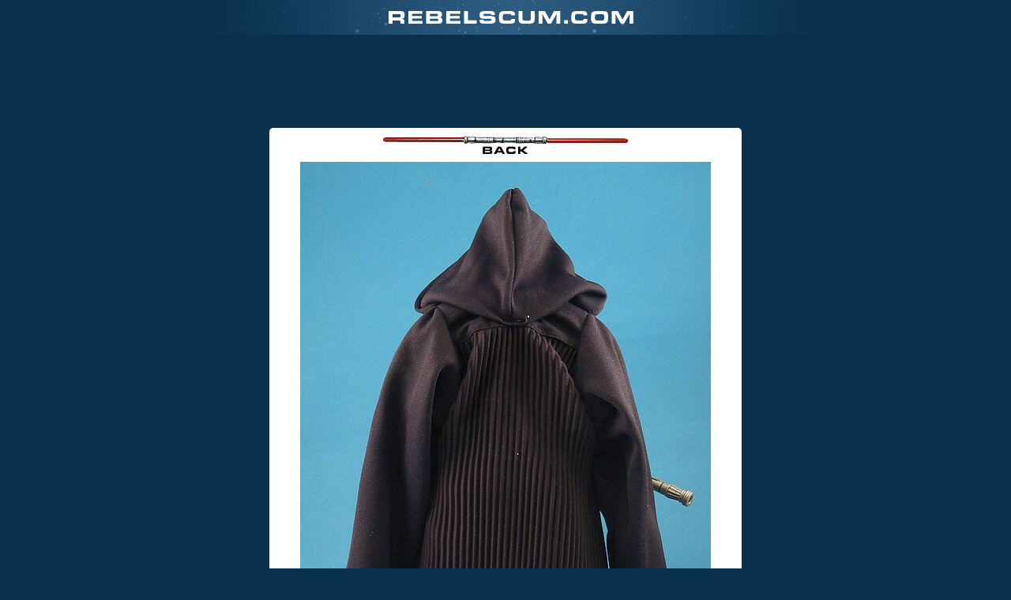

--- FILE ---
content_type: text/html
request_url: https://rebelscum.com/photo.asp?image=/episodeI/12inch/IMG_0963.jpg
body_size: 19898
content:

<!DOCTYPE html PUBLIC "-//W3C//DTD XHTML 1.0 Transitional//EN" "http://www.w3.org/TR/xhtml1/DTD/xhtml1-transitional.dtd">
<html>
<head>
<title>Rebelscum.com; Star Wars Toy News Archive</title>
<meta name="description" content="Rebelscum.com Star Wars Toy News.">
<meta name="keywords" content="Star Wars, Rebelscum, Rebelscum.com, POTF2, POTF, Kenner, Power of the Force, Action Figures, News, Photo, Photo Archive, attack of the clones, toys, Hasbro, Prequel, Prequels, Episode 1, E1, E2, The Phantom Menace, Fandom Menace, Shadows of the Empire, Attack Of The Clones, Philip Wise">
<meta http-equiv="refresh" content="1800">
<link rel="stylesheet" type="text/css" href="/v3-style.css">

<!-- START ADVALLY-->
<script type="text/javascript" id="AdvallyRules" src="https://cdn.adligature.com/rs/prod/rules.js"></script>
<!-- END ADVALLY-->

<!-- analytics -->
<script type="text/javascript">
  var _gaq = _gaq || [];
  _gaq.push(['_setAccount', 'UA-2973792-2']);
  _gaq.push(['_trackPageview']);

  (function() {
    var ga = document.createElement('script'); ga.type = 'text/javascript'; ga.async = true;
    ga.src = ('https:' == document.location.protocol ? 'https://ssl' : 'http://www') + '.google-analytics.com/ga.js';
    var s = document.getElementsByTagName('script')[0]; s.parentNode.insertBefore(ga, s);
  })();

</script>
<!-- /analytics -->

</head>

<body bgcolor="#D9D9E2" text="#000000" link="#000080" vlink="#000080" topmargin="0" marginheight="0">

<div align="center">
<div><a href="/"><img border="0" src="/images/v3/photologo.gif" width="766" height="44"></a>
<p>
<div class="AdvallyTag" data-slot="/1093718/Rebelscum.com/Top_Leaderboard" id="Top_Leaderboard" data-autosize="728x90,300x250" multiple="true"></div>
<p>
</div>
<table><tr><td>
<div style="background-color: #fff; padding: 10px; text-align: center;
-moz-border-radius: 5px;
-webkit-border-radius: 5px;
border-radius: 5px; /* future proofing */
"><center>

<a href="JavaScript:onclick=history.go(-1);"><img border="0" src="/images/img-backtop.gif" width="310" height="23"></a>

<div style="padding: 10px 0;"><a href="JavaScript:onclick=history.go(-1);"><img src="/episodeI/12inch/IMG_0963.jpg" alt="" border="0"></a></div>

<div style="padding: 10px 0;"><font size=4 face=verdana></font></div>

<div style="padding: 10px 0;" align="center">
<table cellspacing="4" width="500"><tr><td valign="top" bgcolor="#5772A2" align="left"><font face="Arial" color="FFFFFF"><strong>&nbsp;Latest News</strong></font></td></tr>

<tr><td align="left">

<div class="news-teaser">

<div class="news-thumbnails"><img class="w3-round-large w3-card-4" src="/2026/HT_TKT.jpg" style="width:100%"></div><!-- END: news-thumbnails -->


<div class="news-headline"><a class="title" href="/story/front/Hot_Toys_TK_Stormtrooper_16th_Scale_Figure_192212.asp">Hot Toys: TK Stormtrooper 1/6th Scale Figure</a></div><!-- END: news-teaser-headline -->
<div class="news-author">Posted by <script language="JavaScript" type="text/javascript"> <!--
document.write('<a href="&#32;&#109;&#97;&#105;&#108;&#116;&#111;&#58;&#99;&#111;&#111;&#108;&#116;&#111;&#121;&#114;&#101;&#118;&#105;&#101;&#119;&#64;&#121;&#97;&#104;&#111;&#111;&#46;&#99;&#111;&#109;">');
// --> </script>Nick</a> on <span class="news-date">January 14, 2026</span> at 06:20 PM CST | <a href="https://forum.rebelscum.com">Forums</a></div><!-- END: news-author -->


<div class="news-teaser-content">In a surprise reveal, Hot Toys has returned to their fan-favorite Television Masterpiece line with a new Star Wars� action figure celebrating an early Imperial Stormtrooper � the TK series!</div><!-- END: news-teaser-content -->


<div class="news-teaser-footer">
<div class="news-fullreport"><a class="news-btn-fullreport" href="/story/front/Hot_Toys_TK_Stormtrooper_16th_Scale_Figure_192212.asp">FULL REPORT</a></div><!-- END: news-fullreport -->

<div class="news-options"><a href="javascript:msgsnd('Hot Toys: TK Stormtrooper 1/6th Scale Figure','/story/front/Hot_Toys_TK_Stormtrooper_16th_Scale_Figure_192212.asp')">SEND</a></div><!-- END: news-send -->
<div class="clear"></div>
</div><!-- END: news-teaser-footer -->
</div><!-- END: news-teaser -->



<div class="news-teaser">

<div class="news-thumbnails"><img class="w3-round-large w3-card-4" src="/2026/BBTS14JanT.jpg" style="width:100%"></div><!-- END: news-thumbnails -->


<div class="news-headline"><a class="title" href="/story/front/SPONSOR_BBTS_News_Star_Wars_Gremlins_Transformers_Anime_Batman_King_of_Fighters_More_192211.asp">SPONSOR: BBTS News - Star Wars, Gremlins, Transformers, Anime, Batman, King of Fighters & More!</a></div><!-- END: news-teaser-headline -->
<div class="news-author">Posted by <script language="JavaScript" type="text/javascript"> <!--
document.write('<a href="&#32;&#109;&#97;&#105;&#108;&#116;&#111;&#58;&#99;&#111;&#111;&#108;&#116;&#111;&#121;&#114;&#101;&#118;&#105;&#101;&#119;&#64;&#121;&#97;&#104;&#111;&#111;&#46;&#99;&#111;&#109;">');
// --> </script>Nick</a> on <span class="news-date">January 14, 2026</span> at 05:50 PM CST | <a href="https://forum.rebelscum.com">Forums</a></div><!-- END: news-author -->


<div class="news-teaser-content">New arrivals and preorders from our sponsor BBTS! Check out the details in the full article along with a newsletter that will take you to the latest products.</div><!-- END: news-teaser-content -->


<div class="news-teaser-footer">
<div class="news-fullreport"><a class="news-btn-fullreport" href="/story/front/SPONSOR_BBTS_News_Star_Wars_Gremlins_Transformers_Anime_Batman_King_of_Fighters_More_192211.asp">FULL REPORT</a></div><!-- END: news-fullreport -->

<div class="news-options"><a href="javascript:msgsnd('SPONSOR: BBTS News - Star Wars, Gremlins, Transformers, Anime, Batman, King of Fighters & More!','/story/front/SPONSOR_BBTS_News_Star_Wars_Gremlins_Transformers_Anime_Batman_King_of_Fighters_More_192211.asp')">SEND</a></div><!-- END: news-send -->
<div class="clear"></div>
</div><!-- END: news-teaser-footer -->
</div><!-- END: news-teaser -->



<div class="news-teaser">

<div class="news-thumbnails"><img class="w3-round-large w3-card-4" src="/2026/BS_JanFan.jpg" style="width:100%"></div><!-- END: news-thumbnails -->


<div class="news-headline"><a class="title" href="/story/front/Hasbro_Black_Series_January_Fanstream_Reveals_192210.asp">Hasbro: Black Series January Fanstream Reveals</a></div><!-- END: news-teaser-headline -->
<div class="news-author">Posted by <script language="JavaScript" type="text/javascript"> <!--
document.write('<a href="&#32;&#109;&#97;&#105;&#108;&#116;&#111;&#58;&#99;&#111;&#111;&#108;&#116;&#111;&#121;&#114;&#101;&#118;&#105;&#101;&#119;&#64;&#121;&#97;&#104;&#111;&#111;&#46;&#99;&#111;&#109;">');
// --> </script>Nick</a> on <span class="news-date">January 12, 2026</span> at 07:23 PM CST | <a href="https://forum.rebelscum.com">Forums</a></div><!-- END: news-author -->


<div class="news-teaser-content">During today�s Hasbro Pulse Fanstream, the Hasbro brand team unveiled the hottest new products inspired by beloved STAR WARS entertainment. The following THE BLACK SERIES pre-orders will go live on January 14 at 1PM ET on Hasbro Pulse, Amazon and Fan Channel retailers.</div><!-- END: news-teaser-content -->


<div class="news-teaser-footer">
<div class="news-fullreport"><a class="news-btn-fullreport" href="/story/front/Hasbro_Black_Series_January_Fanstream_Reveals_192210.asp">FULL REPORT</a></div><!-- END: news-fullreport -->

<div class="news-options"><a href="javascript:msgsnd('Hasbro: Black Series January Fanstream Reveals','/story/front/Hasbro_Black_Series_January_Fanstream_Reveals_192210.asp')">SEND</a></div><!-- END: news-send -->
<div class="clear"></div>
</div><!-- END: news-teaser-footer -->
</div><!-- END: news-teaser -->



<div class="news-teaser">

<div class="news-thumbnails"><img class="w3-round-large w3-card-4" src="/2026/BBTS7JanT.jpg" style="width:100%"></div><!-- END: news-thumbnails -->


<div class="news-headline"><a class="title" href="/story/front/SPONSOR_BBTS_News_DC_Comics_MOTU_Stranger_Things_SpongeBob_Transformers_More_192209.asp">SPONSOR: BBTS News - DC Comics, MOTU, Stranger Things, SpongeBob, Transformers & More!</a></div><!-- END: news-teaser-headline -->
<div class="news-author">Posted by <script language="JavaScript" type="text/javascript"> <!--
document.write('<a href="&#32;&#109;&#97;&#105;&#108;&#116;&#111;&#58;&#99;&#111;&#111;&#108;&#116;&#111;&#121;&#114;&#101;&#118;&#105;&#101;&#119;&#64;&#121;&#97;&#104;&#111;&#111;&#46;&#99;&#111;&#109;">');
// --> </script>Nick</a> on <span class="news-date">January 7, 2026</span> at 08:05 PM CST | <a href="https://forum.rebelscum.com">Forums</a></div><!-- END: news-author -->


<div class="news-teaser-content">New arrivals and preorders from our sponsor BBTS! Check out the details in the full article along with a newsletter that will take you to the latest products.</div><!-- END: news-teaser-content -->


<div class="news-teaser-footer">
<div class="news-fullreport"><a class="news-btn-fullreport" href="/story/front/SPONSOR_BBTS_News_DC_Comics_MOTU_Stranger_Things_SpongeBob_Transformers_More_192209.asp">FULL REPORT</a></div><!-- END: news-fullreport -->

<div class="news-options"><a href="javascript:msgsnd('SPONSOR: BBTS News - DC Comics, MOTU, Stranger Things, SpongeBob, Transformers & More!','/story/front/SPONSOR_BBTS_News_DC_Comics_MOTU_Stranger_Things_SpongeBob_Transformers_More_192209.asp')">SEND</a></div><!-- END: news-send -->
<div class="clear"></div>
</div><!-- END: news-teaser-footer -->
</div><!-- END: news-teaser -->



<div class="news-teaser">

<div class="news-thumbnails"><img class="w3-round-large w3-card-4" src="/2026/SW_Action.jpg" style="width:100%"></div><!-- END: news-thumbnails -->


<div class="news-headline"><a class="title" href="/story/front/Hasbro_Star_Wars_ActionVerse_192208.asp">Hasbro: Star Wars ActionVerse</a></div><!-- END: news-teaser-headline -->
<div class="news-author">Posted by <script language="JavaScript" type="text/javascript"> <!--
document.write('<a href="&#32;&#109;&#97;&#105;&#108;&#116;&#111;&#58;&#99;&#111;&#111;&#108;&#116;&#111;&#121;&#114;&#101;&#118;&#105;&#101;&#119;&#64;&#121;&#97;&#104;&#111;&#111;&#46;&#99;&#111;&#109;">');
// --> </script>Nick</a> on <span class="news-date">January 7, 2026</span> at 07:41 PM CST | <a href="https://forum.rebelscum.com">Forums</a></div><!-- END: news-author -->


<div class="news-teaser-content">Hasbro is ringing in the New Year with new Star Wars products.</div><!-- END: news-teaser-content -->


<div class="news-teaser-footer">
<div class="news-fullreport"><a class="news-btn-fullreport" href="/story/front/Hasbro_Star_Wars_ActionVerse_192208.asp">FULL REPORT</a></div><!-- END: news-fullreport -->

<div class="news-options"><a href="javascript:msgsnd('Hasbro: Star Wars ActionVerse','/story/front/Hasbro_Star_Wars_ActionVerse_192208.asp')">SEND</a></div><!-- END: news-send -->
<div class="clear"></div>
</div><!-- END: news-teaser-footer -->
</div><!-- END: news-teaser -->



<div class="news-teaser">

<div class="news-thumbnails"><img class="w3-round-large w3-card-4" src="/2025/LEGO_SW.jpg" style="width:100%"></div><!-- END: news-thumbnails -->


<div class="news-headline"><a class="title" href="/story/front/LEGO_New_Star_Wars_SMART_Play_System_192207.asp">LEGO: New Star Wars SMART Play System</a></div><!-- END: news-teaser-headline -->
<div class="news-author">Posted by <script language="JavaScript" type="text/javascript"> <!--
document.write('<a href="&#32;&#109;&#97;&#105;&#108;&#116;&#111;&#58;&#99;&#111;&#111;&#108;&#116;&#111;&#121;&#114;&#101;&#118;&#105;&#101;&#119;&#64;&#121;&#97;&#104;&#111;&#111;&#46;&#99;&#111;&#109;">');
// --> </script>Nick</a> on <span class="news-date">January 5, 2026</span> at 06:29 PM CST | <a href="https://forum.rebelscum.com">Forums</a></div><!-- END: news-author -->


<div class="news-teaser-content">The LEGO Group is introducing LEGO� SMART Play�, a new play innovation that brings LEGO creations to life like never before, powered by the LEGO SMART Brick, which allows LEGO builds to respond to how they are played with for the first time.</div><!-- END: news-teaser-content -->


<div class="news-teaser-footer">
<div class="news-fullreport"><a class="news-btn-fullreport" href="/story/front/LEGO_New_Star_Wars_SMART_Play_System_192207.asp">FULL REPORT</a></div><!-- END: news-fullreport -->

<div class="news-options"><a href="javascript:msgsnd('LEGO: New Star Wars SMART Play System','/story/front/LEGO_New_Star_Wars_SMART_Play_System_192207.asp')">SEND</a></div><!-- END: news-send -->
<div class="clear"></div>
</div><!-- END: news-teaser-footer -->
</div><!-- END: news-teaser -->



<div class="news-teaser">

<div class="news-thumbnails"><img class="w3-round-large w3-card-4" src="/2025/BBTS17DecT.jpg" style="width:100%"></div><!-- END: news-thumbnails -->


<div class="news-headline"><a class="title" href="/story/front/SPONSOR_BBTS_News_MASK_in_stock_Plus_TMNT_Godzilla_Marvel_Fallout_anime_more_192206.asp">SPONSOR: BBTS News - M.A.S.K. in stock! Plus TMNT, Godzilla, Marvel, Fallout, anime & more!</a></div><!-- END: news-teaser-headline -->
<div class="news-author">Posted by <script language="JavaScript" type="text/javascript"> <!--
document.write('<a href="&#32;&#109;&#97;&#105;&#108;&#116;&#111;&#58;&#99;&#111;&#111;&#108;&#116;&#111;&#121;&#114;&#101;&#118;&#105;&#101;&#119;&#64;&#121;&#97;&#104;&#111;&#111;&#46;&#99;&#111;&#109;">');
// --> </script>Nick</a> on <span class="news-date">December 17, 2025</span> at 06:57 PM CST | <a href="https://forum.rebelscum.com">Forums</a></div><!-- END: news-author -->


<div class="news-teaser-content">New arrivals and preorders from our sponsor BBTS! Check out the details in the full article along with a newsletter that will take you to the latest products.</div><!-- END: news-teaser-content -->


<div class="news-teaser-footer">
<div class="news-fullreport"><a class="news-btn-fullreport" href="/story/front/SPONSOR_BBTS_News_MASK_in_stock_Plus_TMNT_Godzilla_Marvel_Fallout_anime_more_192206.asp">FULL REPORT</a></div><!-- END: news-fullreport -->

<div class="news-options"><a href="javascript:msgsnd('SPONSOR: BBTS News - M.A.S.K. in stock! Plus TMNT, Godzilla, Marvel, Fallout, anime & more!','/story/front/SPONSOR_BBTS_News_MASK_in_stock_Plus_TMNT_Godzilla_Marvel_Fallout_anime_more_192206.asp')">SEND</a></div><!-- END: news-send -->
<div class="clear"></div>
</div><!-- END: news-teaser-footer -->
</div><!-- END: news-teaser -->



<div class="news-teaser">

<div class="news-thumbnails"><img class="w3-round-large w3-card-4" src="/2025/HT_Magna.jpg" style="width:100%"></div><!-- END: news-thumbnails -->


<div class="news-headline"><a class="title" href="/story/front/Hot_Toys_MagnaGuard_16th_Figure_192205.asp">Hot Toys: MagnaGuard 1/6th Figure</a></div><!-- END: news-teaser-headline -->
<div class="news-author">Posted by <script language="JavaScript" type="text/javascript"> <!--
document.write('<a href="&#32;&#109;&#97;&#105;&#108;&#116;&#111;&#58;&#99;&#111;&#111;&#108;&#116;&#111;&#121;&#114;&#101;&#118;&#105;&#101;&#119;&#64;&#121;&#97;&#104;&#111;&#111;&#46;&#99;&#111;&#109;">');
// --> </script>Nick</a> on <span class="news-date">December 16, 2025</span> at 04:29 PM CST | <a href="https://forum.rebelscum.com">Forums</a></div><!-- END: news-author -->


<div class="news-teaser-content">The MagnaGuard� 1/6 Scale Collectible Figure by Hot Toys brilliantly recreates this fearsome droid in incredible detail.</div><!-- END: news-teaser-content -->


<div class="news-teaser-footer">
<div class="news-fullreport"><a class="news-btn-fullreport" href="/story/front/Hot_Toys_MagnaGuard_16th_Figure_192205.asp">FULL REPORT</a></div><!-- END: news-fullreport -->

<div class="news-options"><a href="javascript:msgsnd('Hot Toys: MagnaGuard 1/6th Figure','/story/front/Hot_Toys_MagnaGuard_16th_Figure_192205.asp')">SEND</a></div><!-- END: news-send -->
<div class="clear"></div>
</div><!-- END: news-teaser-footer -->
</div><!-- END: news-teaser -->



<div class="news-teaser">

<div class="news-thumbnails"><img class="w3-round-large w3-card-4" src="/2025/HT_SnowC.jpg" style="width:100%"></div><!-- END: news-thumbnails -->


<div class="news-headline"><a class="title" href="/story/front/Hot_Toys_Snowtrooper_Commander_16th_Figure_192204.asp">Hot Toys: Snowtrooper Commander 1/6th Figure</a></div><!-- END: news-teaser-headline -->
<div class="news-author">Posted by <script language="JavaScript" type="text/javascript"> <!--
document.write('<a href="&#32;&#109;&#97;&#105;&#108;&#116;&#111;&#58;&#99;&#111;&#111;&#108;&#116;&#111;&#121;&#114;&#101;&#118;&#105;&#101;&#119;&#64;&#121;&#97;&#104;&#111;&#111;&#46;&#99;&#111;&#109;">');
// --> </script>Nick</a> on <span class="news-date">December 3, 2025</span> at 05:53 PM CST | <a href="https://forum.rebelscum.com">Forums</a></div><!-- END: news-author -->


<div class="news-teaser-content">In a surprise winter reveal, Hot Toys has announced the Snowtrooper Commander� 1/6 Scale Collectible Figure � a highly detailed tribute to the Imperial leadership that spearheaded one of the saga�s most iconic battles.</div><!-- END: news-teaser-content -->


<div class="news-teaser-footer">
<div class="news-fullreport"><a class="news-btn-fullreport" href="/story/front/Hot_Toys_Snowtrooper_Commander_16th_Figure_192204.asp">FULL REPORT</a></div><!-- END: news-fullreport -->

<div class="news-options"><a href="javascript:msgsnd('Hot Toys: Snowtrooper Commander 1/6th Figure','/story/front/Hot_Toys_Snowtrooper_Commander_16th_Figure_192204.asp')">SEND</a></div><!-- END: news-send -->
<div class="clear"></div>
</div><!-- END: news-teaser-footer -->
</div><!-- END: news-teaser -->



<div class="news-teaser">

<div class="news-thumbnails"><img class="w3-round-large w3-card-4" src="/2025/BBTS3DecT.jpg" style="width:100%"></div><!-- END: news-thumbnails -->


<div class="news-headline"><a class="title" href="/story/front/SPONSOR_BBTS_News_TMNT_Mattel_Sale_Batman_Ronin_Warriors_Mega_Man_More_192203.asp">SPONSOR: BBTS News - TMNT, Mattel Sale, Batman, Ronin Warriors, Mega Man & More!</a></div><!-- END: news-teaser-headline -->
<div class="news-author">Posted by <script language="JavaScript" type="text/javascript"> <!--
document.write('<a href="&#32;&#109;&#97;&#105;&#108;&#116;&#111;&#58;&#99;&#111;&#111;&#108;&#116;&#111;&#121;&#114;&#101;&#118;&#105;&#101;&#119;&#64;&#121;&#97;&#104;&#111;&#111;&#46;&#99;&#111;&#109;">');
// --> </script>Nick</a> on <span class="news-date">December 3, 2025</span> at 05:47 PM CST | <a href="https://forum.rebelscum.com">Forums</a></div><!-- END: news-author -->


<div class="news-teaser-content">New arrivals and preorders from our sponsor BBTS! Check out the details in the full article along with a newsletter that will take you to the latest products.</div><!-- END: news-teaser-content -->


<div class="news-teaser-footer">
<div class="news-fullreport"><a class="news-btn-fullreport" href="/story/front/SPONSOR_BBTS_News_TMNT_Mattel_Sale_Batman_Ronin_Warriors_Mega_Man_More_192203.asp">FULL REPORT</a></div><!-- END: news-fullreport -->

<div class="news-options"><a href="javascript:msgsnd('SPONSOR: BBTS News - TMNT, Mattel Sale, Batman, Ronin Warriors, Mega Man & More!','/story/front/SPONSOR_BBTS_News_TMNT_Mattel_Sale_Batman_Ronin_Warriors_Mega_Man_More_192203.asp')">SEND</a></div><!-- END: news-send -->
<div class="clear"></div>
</div><!-- END: news-teaser-footer -->
</div><!-- END: news-teaser -->



</td></tr>
</table>
</div>

<a href="/"><font size=4 face=verdana>Back to Rebelscum.com</a></font></td>

</div></center>
</td></tr></table>
</body>

</html>


--- FILE ---
content_type: text/html; charset=utf-8
request_url: https://www.google.com/recaptcha/api2/aframe
body_size: 249
content:
<!DOCTYPE HTML><html><head><meta http-equiv="content-type" content="text/html; charset=UTF-8"></head><body><script nonce="xKI-au-hQhjXhJ_edR3Jbg">/** Anti-fraud and anti-abuse applications only. See google.com/recaptcha */ try{var clients={'sodar':'https://pagead2.googlesyndication.com/pagead/sodar?'};window.addEventListener("message",function(a){try{if(a.source===window.parent){var b=JSON.parse(a.data);var c=clients[b['id']];if(c){var d=document.createElement('img');d.src=c+b['params']+'&rc='+(localStorage.getItem("rc::a")?sessionStorage.getItem("rc::b"):"");window.document.body.appendChild(d);sessionStorage.setItem("rc::e",parseInt(sessionStorage.getItem("rc::e")||0)+1);localStorage.setItem("rc::h",'1769011595488');}}}catch(b){}});window.parent.postMessage("_grecaptcha_ready", "*");}catch(b){}</script></body></html>